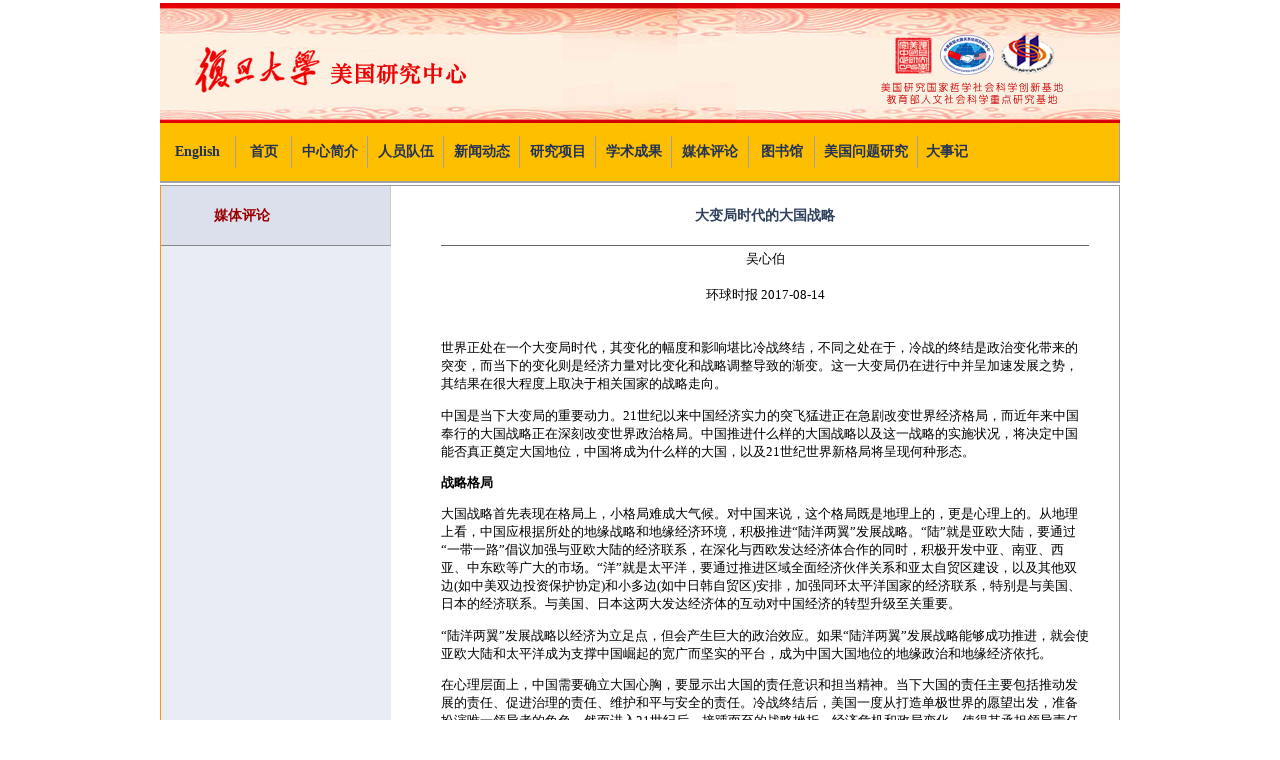

--- FILE ---
content_type: text/html
request_url: https://cas.fudan.edu.cn/info/1039/3257.htm
body_size: 6116
content:
<html>
<head>
<title>大变局时代的大国战略-复旦美国研究中心</title><meta name="pageType" content="3">
<meta name="pageTitle" content="大变局时代的大国战略">
<META Name="keywords" Content="复旦美国研究中心,报刊评论,大变局时代的大国战略" />

<meta http-equiv="Content-Type" content="text/html; charset=UTF-8">
<link rel="stylesheet" href="../../dfiles/19587/include/style.css" type="text/css">
<link rel="stylesheet" href="../../dfiles/19587/include/menu.css" type="text/css" />
<script src="../../dfiles/19587/js/jquery.min.js"></script>
<!--Announced by Visual SiteBuilder 9-->
<script language="javascript" src="../../_sitegray/_sitegray.js"></script>
<!-- CustomerNO:776562626572323074684757505a5742000400014451 -->
<link rel="stylesheet" type="text/css" href="../../content_mtpl.vsb.css" />
<script type="text/javascript" src="/system/resource/js/vsbscreen.min.js" id="_vsbscreen" devices="pc|mobile|pad"></script>
<script type="text/javascript" src="/system/resource/js/counter.js"></script>
<script type="text/javascript">_jsq_(1039,'/content_mtpl.jsp',3257,1937485148)</script>
</head>

<body>
<body topmargin="0" leftmargin="0" style="background:url(../../dfiles/19587/images/banner.bg16.gif); background-repeat:repeat-y; background-position:center top;">
<table cellpadding="0" cellspacing="0" border="0" width="960" align="center" height="120">
  <tr> 
    <td align="right" height="3"></td>
  </tr>
  <tr> 
    <td>
<!-- 网站logo图片地址请在本组件"内容配置-网站logo"处填写 -->
<div style="position:relative;">
<a href="../../index.htm" title="复旦大学美国研究中心"><img src="../../dfiles/19587/images/banner16.cn.jpg" width="960" border="0"></a>
<a href="../../zmxxdggxxtcxzx/xczxjj.htm" target="_blank" style="position:absolute;left:347px;top:79px;width:22px;height:26px;"></a>
</div></td>
  </tr>
</table>
<table width="960" border="0" cellspacing="0" cellpadding="0" align="center" height="60" bgcolor="#FEBF00" style="border-bottom: 2px #9DA2AA solid; border-right: 1px #9DA2AA solid;">
  <tr> 
    <td> 
      <table width="85%" border="0" cellspacing="0" cellpadding="0" height="32" bordercolor="BBC1CC">
              
<tr>
<td align="center" class="title0" width="75" style="border-right: 1px #9DA2AA solid;"> <a href="../../English/Home.htm"> English </a> </td>
<td align="center" class="title0" width="55" style="border-right: 1px #9DA2AA solid;"> <a href="../../index.htm"> 首页 </a> </td>
<td align="center" class="title0" style="border-right: 1px #9DA2AA solid;"> <a href="../../zxjj/lsyg.htm"> 中心简介 </a> </td>
<td align="center" class="title0" style="border-right: 1px #9DA2AA solid;"> <a href="../../rydw/zzry.htm"> 人员队伍 </a> </td>
<td align="center" class="title0" style="border-right: 1px #9DA2AA solid;"> <a href="../../xwdt/qbxw.htm"> 新闻动态 </a> </td>
<td align="center" class="title0" style="border-right: 1px #9DA2AA solid;"> <a href="../../yjxm/zyxm.htm"> 研究项目 </a> </td>
<td align="center" class="title0" style="border-right: 1px #9DA2AA solid;"> <a href="../../xscg/xszz.htm"> 学术成果 </a> </td>
<td align="center" class="title0" style="border-right: 1px #9DA2AA solid;"> <a href="../../mtpl.htm"> 媒体评论 </a> </td>
<td align="center" class="title0" width="65" style="border-right: 1px #9DA2AA solid;"> <a href="../../tsg/gzjs.htm"> 图书馆 </a> </td>
<td align="center" class="title0" width="102" style="border-right: 1px #9DA2AA solid;"> <a href="../../mgwtyj/gqnr1/a2025n/a1.htm"> 美国问题研究 </a> </td>
<td align="center" class="title0"> <a href="../../dsj/a2015_2024.htm"> 大事记 </a> </td>
</tr>

      </table>
    </td>
  </tr>
</table>
<table width="960" border="0" cellspacing="0" cellpadding="0" align="center" height="2">
  <tr> 
    <td></td>
  </tr>
</table>
<map name="Map">
  <area shape="rect" coords="347,79,376,105" href="../../zmxxdggxxtcxzx/xczxjj.htm" target="_blank">
</map>
</body><table width="960" border="0" cellspacing="0" cellpadding="0" align="center" bgcolor="#FFFFFF" style="border-top: 1px #999999 solid;  border-left: 1px #FE9900 solid; border-bottom: 2px #333333 solid; border-right: 1px #999999 solid">
  <TR> 
    <TD width="230" valign="top" bgcolor="E9ECF5"> 
      <table width="100%" border="0" cellspacing="0" cellpadding="1" height="60" bgcolor="#DCE0EC" style="border-left: 0px #FE9900 solid; border-top: 0px #E9E9E9 solid;border-bottom: 1px #888888 solid;border-right: 1px #CCCCCC solid">
        <tr> 
          <td width="50" class="title1">&nbsp;</td>
          <td class="title1"> 
                   
媒体评论        </td>
        </tr>
      </table>
      

<script language="javascript" src="/system/resource/js/dynclicks.js"></script><script language="javascript" src="../../_dwr/interface/NewsvoteDWR.js"></script><script language="javascript" src="../../_dwr/engine.js"></script><script language="javascript" src="/system/resource/js/news/newscontent.js"></script><script language="javascript" src="/system/resource/js/ajax.js"></script>

    </TD>
    <TD width="50" height="700">&nbsp;</TD>


<form name="_newscontent_fromname">

        <TD valign="top" style="border-left: 0px #FE9900 solid; border-top: 0px #999999 solid;border-right: 0px #CCCCCC solid"> 
              <TABLE width="100%" border="0" cellspacing="0" cellpadding="0" height="60" style="border-left: 0px #FE9900 solid; border-top: 0px #999999 solid;border-bottom: 1px #666666 solid;border-right: 0px #333333 solid">
        <TR> <TD align="CENTER" class="title3">大变局时代的大国战略</TD></TR> 
</TABLE>

<table width="100%" cellspacing="2" cellpadding="2" border="0"><tbody><tr>
          <td align="CENTER">
            吴心伯 <br><br>环球时报
     2017-08-14          </td>
        </tr></tbody></table>
        <br>
    <div id="vsb_content"><div class="v_news_content">
<p class="vsbcontent_start">世界正处在一个大变局时代，其变化的幅度和影响堪比冷战终结，不同之处在于，冷战的终结是政治变化带来的突变，而当下的变化则是经济力量对比变化和战略调整导致的渐变。这一大变局仍在进行中并呈加速发展之势，其结果在很大程度上取决于相关国家的战略走向。</p>
<p>中国是当下大变局的重要动力。21世纪以来中国经济实力的突飞猛进正在急剧改变世界经济格局，而近年来中国奉行的大国战略正在深刻改变世界政治格局。中国推进什么样的大国战略以及这一战略的实施状况，将决定中国能否真正奠定大国地位，中国将成为什么样的大国，以及21世纪世界新格局将呈现何种形态。</p>
<p><b>战略格局</b></p>
<p>大国战略首先表现在格局上，小格局难成大气候。对中国来说，这个格局既是地理上的，更是心理上的。从地理上看，中国应根据所处的地缘战略和地缘经济环境，积极推进“陆洋两翼”发展战略。“陆”就是亚欧大陆，要通过“一带一路”倡议加强与亚欧大陆的经济联系，在深化与西欧发达经济体合作的同时，积极开发中亚、南亚、西亚、中东欧等广大的市场。“洋”就是太平洋，要通过推进区域全面经济伙伴关系和亚太自贸区建设，以及其他双边(如中美双边投资保护协定)和小多边(如中日韩自贸区)安排，加强同环太平洋国家的经济联系，特别是与美国、日本的经济联系。与美国、日本这两大发达经济体的互动对中国经济的转型升级至关重要。</p>
<p>“陆洋两翼”发展战略以经济为立足点，但会产生巨大的政治效应。如果“陆洋两翼”发展战略能够成功推进，就会使亚欧大陆和太平洋成为支撑中国崛起的宽广而坚实的平台，成为中国大国地位的地缘政治和地缘经济依托。</p>
<p>在心理层面上，中国需要确立大国心胸，要显示出大国的责任意识和担当精神。当下大国的责任主要包括推动发展的责任、促进治理的责任、维护和平与安全的责任。冷战终结后，美国一度从打造单极世界的愿望出发，准备扮演唯一领导者的角色，然而进入21世纪后，接踵而至的战略挫折、经济危机和政局变化，使得其承担领导责任的能力和意愿都严重缩水。国际社会对美国的期望值在下降，同时期盼新的力量中心能够来引领世界经济增长、推进全球治理、促进国际和平与安全。中国作为世界第二大经济体和安理会常任理事国，其角色备受国际社会期待。</p>
<p>尽管中国还是一个发展中国家，国内对中国的国际角色也有不同看法，但强者因时而动、智者顺势而为，在国际事务中承担起更大责任并为之做出必要的奉献和牺牲，应该成为中国大国战略的重要指导思想。</p>
<p><b>战略手段</b></p>
<p>格局确定之后，手段是关键。如果说美国大国战略手段是自由霸权主义的话，中国的大国战略手段就应该是自由伙伴主义。这里的自由体现为平等、合作、开放、多元等价值取向，而伙伴主义的内核则是平等加合作。</p>
<p>中国的战略手段要以经济为抓手，以发展为导向。这既是由于中国自身的发展需要，亦反映了世界上大多数国家的需求。这一基本战略选择能够使中国避免历史上大国崛起过程中或崛起后过分追求军事力量、迷信军事手段、热衷于地缘政治博弈的倾向。须知在21世纪，军事力量的运用方式发生了重要变化，军事手段的作用也越来越有限，国家利益的实现越来越取决于非军事因素。</p>
<p>中国的战略手段还应以合作为范式，以伙伴关系为基石。21世纪国际政治与既往历史的最大不同，恐怕就在于合作将成为主导性的国际关系模式，尽管竞争与冲突仍是国际政治常态的一部分，但合作是主流。这在很大程度上是由于全球化所导致的经济相互依赖和国际政治的进化所决定的。在此大背景下，一国能够建立最广泛的伙伴关系，就能拥有最宽广的舞台、开发利用最丰富的政治经济资源。对中国来说，应谋求构建战略型、发展型和治理型三种类型的伙伴关系，提升我外交实践中伙伴关系建设的针对性和实质性，丰富和厚实我全球伙伴关系网络。</p>
<p>如何处理国家间的争端和分歧是对中国大国战略的考验。基本原则应该是双赢而非赢家通吃，既要尊重现实的力量对比，也要反映相关方正当利益的平衡。不管是解决老问题还是新问题，都要尝试新的思维和创造性的办法，使之符合21世纪国际政治的潮流。一旦这些思维和办法在实践中获得成功，就会具有更广泛的影响力和适用性，成为指导国际关系实践的新范例。</p>
<p>在国际事务中发挥领导作用也是大国战略的重要内容。那么，该如何扮演好这一角色呢？首先要坚持集体领导，而不试图垄断领导权，21世纪纷繁复杂的国际和全球事务需要大国、中小国家以及国际与地区组织根据各自的优势都来发挥领导作用。其次，领导不是发号施令，而是发挥表率作用，通过比别人做得更多、干得更好来引领集体行动。最后，领导也不是将自己的意志强加于人，而是通过倡议、磋商、协调等方式推动形成共识。总而言之，中国应发挥的领导作用应符合伙伴主义的精神，而非霸权主义的表现。</p>
<p><b>战略执行力</b></p>
<p>战略之道，三分谋划，七分落实。大国战略无论设计得如何高明，如果得不到良好的实施，其效果就会大打折扣。大国战略的执行，要把握好“恒、实、变”三个字。</p>
<p>大国战略是一种中长期规划，因而需要持之以恒的贯彻执行，对合理的战略设计，应该萧规曹随，一张蓝图干到底，切忌随意更张。美国在后冷战时代的一大失误，就是为政者喜欢将前任的政策弃之不顾，另起炉灶，如此反复折腾，等于自废武功。</p>
<p>大国战略的实施，一定要落在实处。中国文化向有崇尚空谈的弊端，中国政治中也存在形式主义的顽症。经常一项大政方针既出，或文山会海，或纸上谈兵，“热热闹闹搞形式，认认真真走过场”。例如“一带一路”倡议出台后，一些专家学者坐而论道，吹得天花乱坠，却没有任何实实在在的贡献，此风实不可长。近年来外界对中国体制的执行力赞誉有加，我们要保持清醒的头脑，让强大的执行力往实处使劲，防止“大力务虚”的现象。</p>
<p>大国战略作为宏观设计，它所设定的基本目标和路径应在一定时期内保持稳定，但在中观和微观层次，则需因时因势而变，以必要的调整确保战略目标的实现。战略实施过程中的这种调整，或谋事在先，预见到形势的变化而预先作出变通;或即时反应，在重大变化正发生时果断出手;或后谋后发，在尘埃落定后再分析、判断并行动。在不同阶段作出的政策和策略调整，效果大不相同，因此要尽可能多掌握先机，少事后应对。这既关乎见事的能力，更关乎行事的魄力。(作者是复旦大学国际问题研究院常务副院长)</p>
<p class="vsbcontent_end">来源链接：<a href="http://opinion.huanqiu.com/hqpl/2017-08/11120520.html">http://opinion.huanqiu.com/hqpl/2017-08/11120520.html</a></p>
</div></div><div id="div_vote_id"></div>
    
    <p align="right">【<a href="javascript:window.opener=null;window.open('','_self');window.close();">关闭</a>】</p>
</TD>
</form>
<script>
$(document).ready(function(){
    $("div[id$='vsb_content'] img[src='/_vsl/AF76DDD57ED270D544445A344E2E5CB3/C1277645/DF?e=.gif']").closest("p").css({"text-align":"right"});
    $("div[id$='vsb_content'] a").each(function(){
        if($(this).text()=="全文"){
            $(this).closest("p").css({"text-align":"right"});
        }
    });
});
</script>
 
   <TD width="30">&nbsp;</TD>
  </TR> 
</TABLE>

<table width="962" border="0" cellspacing="1" cellpadding="1" align="center" background="../../dfiles/19587/images/bg_bottom.jpg" height="70">
  <tr> 
    <td align="center" width="150">&nbsp;</td>
    <td align="center">
           <!-- 版权内容请在本组件"内容配置-版权"处填写 -->
2005-<script language="JavaScript">
    var thisdate=new Date();
    var year=thisdate.getYear();
    if (year < 1000)
    year+=1900;
    document.write(year)
   </script>
<p style="display:inline;">©复旦大学美国研究中心</p></td>
    <td align="right" width="200">    
    <img src="../../dfiles/19587/images/2dcode..jpg" width="70" height="70" ../../dfiles/19587/images/2dcode..jpg> 
<img src="../../dfiles/19587/images/stamp.jpg" width="70" height="70" ../../dfiles/19587/images/stamp.jpg> 
 </td>
  </tr>
</table></body>
</html>




















--- FILE ---
content_type: text/css
request_url: https://cas.fudan.edu.cn/dfiles/19587/include/style.css
body_size: -324
content:
A {text-decoration: none;}

A:link {color: #223355; text-decoration: none;}

A:visited {color: #223355;}

A:hover {color: #146C9C;}

td {font-size: 10pt; line-height:1.4;}

.omit {font-family: Arial;}

.hyperlink {font-size: 10pt; text-decoration: none; color: #CCCCCC;}

.menu { font-size: 10.5pt; text-decoration: none;}

.guide { color: BB0000; font-size: 12pt; font-weight: bold;}

.content_text {font-size: 10pt; margin-bottom: 12pt; line-height:1.4;}

.content_text1 {font-size: 10pt; text-indent: 2em; margin-bottom: 12pt; line-height:1.4;}

.content_substract {font-size: 10pt; color: #405478; font-family: Arial;}
.line_dashed {  font-size: 10pt; border-color: black black #CCCCCC; border-style: dashed; border-top-width: 0px; border-right-width: 0px; border-bottom-width: 1px; border-left-width: 0px;}
.line_solid {  font-size: 10pt; color:#FFFFFF; border-color: black black D8D8D8; border-style: solid; border-top-width: 0px; border-right-width: 0px; border-bottom-width: 1px; border-left-width: 0px;}

.title0 { font-size: 10.5pt; font-weight: bold;}
.title1 { font-size: 10.5pt; color: #990000; font-weight: bold;}
.title2 { font-size: 10.5pt; color: #2F405E; font-weight: bold;}
.title3 { font-size: 10.5pt; color: #2F405E; font-weight: bold;}